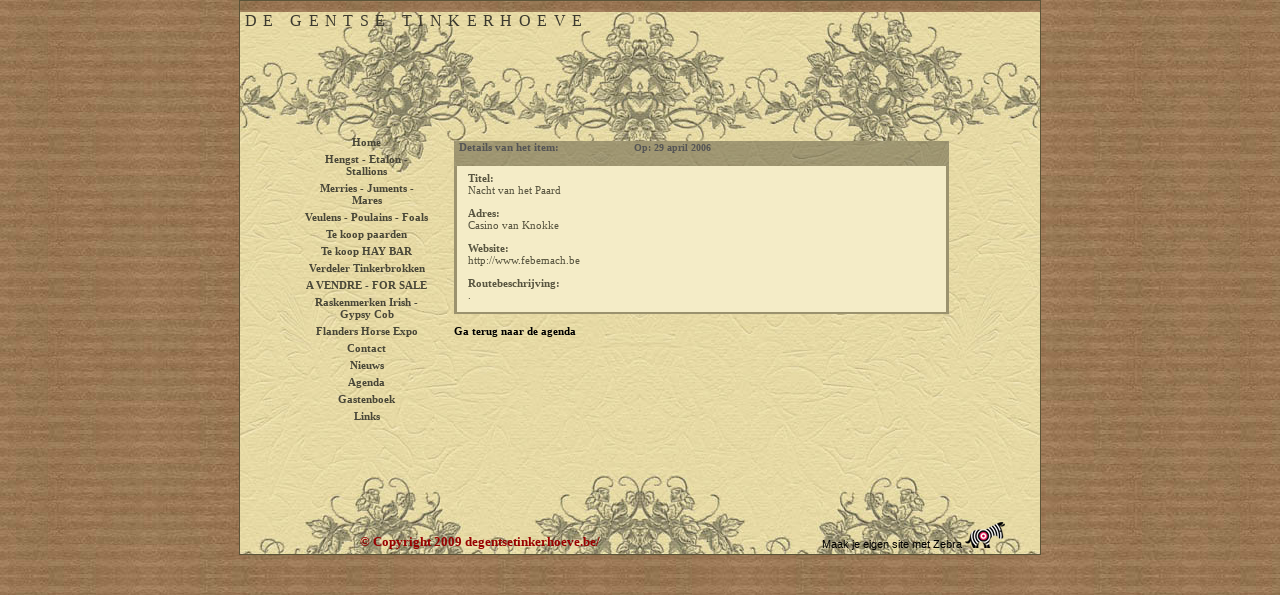

--- FILE ---
content_type: text/html
request_url: http://degentsetinkerhoeve.be/?module=event&action=item&id=180
body_size: 4929
content:
<?xml version="1.0" encoding="iso-8859-1"?>
<!DOCTYPE html PUBLIC "-//W3C//DTD XHTML 1.0 Strict//EN" "http://www.w3.org/TR/xhtml1/DTD/xhtml1-strict.dtd">
<html xmlns="http://www.w3.org/1999/xhtml" lang="nl" xml:lang="nl">
<meta name="title" content="De Gentse Tinkerhoeve Raspaarden: Tinker, Irish Cob, Gypsy Cob.co.uk,  Gypsy vanner" />
				<meta name="description" content="tinker, irish cob, gypsy cob, recreatiepaard, zadelmak paard, Elevage Irish Cob, SD farm, Stevie Down gypsy horses, Dixie Down Meadows, degentsetinkerhoeve, Gentse Tinkerhoeve, Tinkerhoeve, de tinkerhoeve, Irish Cob te koop, Irish Cob.co.uk, Gypsy Cob.co.uk, cob, Hay bar, stro, hooi, voordroog, luzerne, luzernehooi, raspaard, paard, te koop, tinker, tinker.co.uk, zigeunerpaard, tinkerhengst, tinkerdekhengst, Premie, Jigsaw, Meadows Brown Sugar, Brown Sugar, Hurbie, Ryon 0'Malley, I.C.S. hengst, Ierse Tinker, Recreatiepaard, Fokkerij, brave en lieve paarden" />
				<meta name="keywords" content="De Gentse Tinkerhoeve" />  
				<meta name="author" content="Deze website is gemaakt met www.zebrasite.nl" />
				<meta name="generator" content="ZebraSite - Content Management Systeem" /> 
				<meta name="robots" content="=index, follow" /> 
	<head>	
		<meta http-equiv="content-type" content="text/html;charset=iso-8859-1" />
		<title>De Gentse Tinkerhoeve Raspaarden: Tinker, Irish Cob, Gypsy Cob.co.uk,  Gypsy vanner : De Gentse Tinkerhoeve | </title>		
		<!-- javascript -->
		<script type="text/javascript" src="http://webservice.holland-safari.nl/skins/paper_warm_v4/js.js"></script>	
		<!--[if lt IE 7]><script defer type="text/javascript" src="http://webservice.holland-safari.nl/skins/paper_warm_v4/pngfix.js"></script><![endif]-->
		<!-- stylesheet -->
		<link href="http://webservice.holland-safari.nl/skins/paper_warm_v4/stylesheet.css" rel="stylesheet" type="text/css" />
		</head>
	<body>
		<div id="wrapper">
			<div id="header"><h1>De Gentse Tinkerhoeve</h1></div>
			<div id="container">
				<div id="left">
					<div id="menu">
						<ul>
							<div id="menu-item">
<li><a href="?page=Home">Home</a></li>
</div><div id="menu-item">
<li><a href="?page=Hengst_-_Etalon_-_Stallions">Hengst - Etalon - Stallions</a></li>
</div><div id="menu-item">
<li><a href="?page=Merries_-_Juments_-_Mares">Merries - Juments - Mares</a></li>
</div><div id="menu-item">
<li><a href="?page=Veulens_-_Poulains_-_Foals">Veulens - Poulains - Foals</a></li>
</div><div id="menu-item">
<li><a href="?page=Te_koop_paarden">Te koop paarden</a></li>
</div><div id="menu-item">
<li><a href="?page=Te_koop_HAY_BAR">Te koop HAY BAR</a></li>
</div><div id="menu-item">
<li><a href="?page=Verdeler_Tinkerbrokken">Verdeler Tinkerbrokken</a></li>
</div><div id="menu-item">
<li><a href="?page=A_VENDRE_-_FOR_SALE">A VENDRE - FOR SALE</a></li>
</div><div id="menu-item">
<li><a href="?page=Raskenmerken_Irish_-_Gypsy_Cob">Raskenmerken Irish - Gypsy Cob</a></li>
</div><div id="menu-item">
<li><a href="?page=Flanders_Horse_Expo">Flanders Horse Expo</a></li>
</div><div id="menu-item">
<li><a href="?page=Contact">Contact</a></li>
</div>
							<div id="menu-special_item">
<li><a href="?module=news&amp;action=overview">Nieuws</a></li>
</div><div id="menu-special_item">
<li class="current"><a href="?module=event&amp;action=overview">Agenda</a></li>
</div><div id="menu-special_item">
<li><a href="?module=guestbook&amp;action=overview">Gastenboek</a></li>
</div><div id="menu-special_item">
<li><a href="?module=bookmark&amp;action=overview">Links</a></li>
</div>
						</ul>
					</div>			
				</div>		
				<div id="content"><div id="module_category">
	<span style="padding-left:5px">Details van het item:</span><span style="padding-left:75px"><font size="1">Op: 29 april 2006</font></span>
</div>
	<div class="global_module_message">
	<div class="module_title">Titel:</div> Nacht van het Paard<p></p>
	<div class="module_title">Adres: </div>Casino van Knokke
 <p></p>
	<div class="module_title">Website: </div>http://www.febemach.be <p></p>
	<div class="module_title">Routebeschrijving: </div>.<p></p>
</div>
<p></p>
<p><a href="?module=event&amp;action=overview">Ga terug naar de agenda</a></p>

</div>
				<div id="right"></div>
			</div>
			 <div id="footer">
			 		<div id="copyright">&copy; Copyright 2009 degentsetinkerhoeve.be/</div>
                        <div id="ZebraSite">
                        <a href="http://www.zebrasite.nl" title="ZebraSite">Maak je eigen site met Zebra </a>
                        <a href="http://www.zebrasite.nl" title="Maak eenvoudig je website met ZebraSite"><img src="http://webservice.holland-safari.nl/skins/paper_warm_v4/images/powered_by_zebrasite.gif" alt="Webdesign door ZebraSite"/></a>
                        </div>
                  	</div>
             </div>
	
		<div id="content_holder"></div>
	</body>
</html>

--- FILE ---
content_type: text/css
request_url: http://webservice.holland-safari.nl/skins/paper_warm_v4/stylesheet.css
body_size: 5505
content:
/***********************************************/
/* ZebraSite | Content Management Systeem      */
/* ZebraSite CSS 		                       */
/* Copyright http://www.zebrasite.nl           */
/* Created by: David Soes
/* Template name: Paper Warm Version 4		   */
/* Alle rechten voorbehouden 2004 - 2009       */
/***********************************************/
 
		body, table, tr, td
			{
				font-family					: Trebuchet MS;
				font-size					: 11px;
				color						: #595641;
			}
		
			input, textarea, select
			{
				font-family					: Arial;
				font-size					: 11px;
				color						: 54513F;
				width						: 200px;
			}
		
			button
			{
				font-family					: Arial;
				font-size					: 11px;
			}
		
			input.text, select
			{
				padding						: 0px;
				height						: 20px;
			}
			
			html, body {				
			background: #fff url("images/bg.jpg"); 
			margin: 0px;
			text-align: center; /* Werkt alleen voor IE, Centereren van de Wrapper */
			}
			
			a {
			color: #000;
			text-decoration: none;
			font-weight: bold;
			}
		
			a:hover {
			text-decoration: underline;
			color: #000;
			}
			
			#menu a	{ 
			color: #494738; 
			font-size: 11px; 
			font-family:  Verdana;
			font-weight: bold;
			}
			
	    	#menu a:hover 	{ text-decoration:underline; }
			#menu a:active 	{ text-decoration:underline; }
			#ZebraSite a	{ font: 11px Arial; color: #000;text-decoration: none;	}
			#ZebraSite a:hover { text-decoration:underline;	}
			
			img 		{ border: 0px; }
			.Eboxed		{ border: 1px solid #373124;}
			
			h1 { 
			font-size: 16px;
			letter-spacing: 0.4em; 
			font-family: Trebuchet MS; 
			font-weight: normal; 
			text-transform: uppercase;
			color: #3b392e;
			}
			
			h2 {
			color: #6b6b6b;
			font-size: 16px;
			font-family:  Trebuchet MS, arial;
			}		
			
			/* Layout */		
			#wrapper {				
				width: 800px;
				margin: 0 auto; /* Werkt alleen voor FireFox, Centereren van de Wrapper */
				text-align: left;
				border: #5b5438 1px solid ;
			}
			
			* html #wrapper {
			width: 802px;	
			}
			
			#header {
				width: 805px;
				height: 114px;
				background: url("images/top.jpg") no-repeat;
				padding: 0 0 0 5px;
			}
			
			#menu ul {
				list-style: none;
				margin: 5px 11px 0 25px;
			}
			#menu ul li {
				padding: 5px 0 0 0;
			}
			
			#left {
				width: 199px;				
				height: 368px;
				background: url("images/left.jpg") no-repeat;
				float: left;
				text-align:center;
			}
			
			#right {
				width: 27px;
				height: 368px;
				background: url("images/right.jpg") no-repeat;
				float: right;
			}
						
			#content {
				width: 554px;
				height: 353px;
				background: url("images/content.jpg") repeat;
				float: left;
				padding: 15px 5px 0 15px;
				overflow: auto;
				
				scrollbar-face-color        : #F3E9C6;
				scrollbar-highlight-color   : #5B5740; /* #5C3655; */
				scrollbar-3dlight-color     : #FEF8DD;
				scrollbar-darkshadow-color  : #FEF8DD;
				scrollbar-shadow-color      : #5C3655;
				scrollbar-arrow-color       : #5C3655;
				scrollbar-track-color       : #A19871;
				}
			
			/* ##CSS HACK##
			Deze DIV geldt alleen voor IE */
			* html #content {
				background-attachment: fixed;
				width: 574px;
				height: 368px;
			}
						
			#footer {
				height: 60px;
				background: url("images/bottom.jpg") no-repeat;
				clear: both;
				font-size:13px;
				color: #900;
				text-align:left;
				font-weight:bold;
				
			}

		
			#copyright {
			padding: 40px 0 0 120px;
			float: left;
			}
			
			#ZebraSite {
			float: right;
			font: 10px Arial;
			padding: 16px 35px 0 0;
			}

			/* ZebraSite editor. */
			body.mceContentBody {
			background: url("images/content.jpg") repeat;
			text-align: left;
			padding: 15px 0 0 15px ;
			}

			
		/* CMS HACK */
			#content_holder {
			position: absolute;
			margin: -999999px;
			visibility: hidden;
			}
			
			/* Einde Layout */	
			
			
			#module_category {
			width: 500px;
			height: 25px;
			background-image: url('images/menuback.gif');
			background-repeat:no-repeat;
			color: #555555;
			font-weight:bold;
			}
			
			#module_category a{
			color: #b9ac55;
			}
			
			.module_title {
			font-weight:bold;
			}
			
			.module_postedby {
			font-style:italic;
			color: #b9ac55;
			}
			
			/* GLOBAL MODULE */
			.global_module_itemtitle{
			font-weight:bold;
			}
			.global_module_by
			{
			color: #b9ac55;
			font-weight: bold;
			}
			.global_module_message {
			width: 478px;
			background: #f4ecc7;
			font-size: 11px;
			font-weight: normal;
			padding: 6px 0 0 11px;
			border-left: 3px solid #9b926e;
			border-right: 3px solid #9b926e;
			border-bottom: 2px solid #9b926e;
			}
			
			.global_module_message a{
			color: #b9ac55;
			}
			
			* html .global_module_message {
			width: 495px;
			}
			.global_module_header {
				width: 350px;
				background-color: #ffffff;
			}
			.global_module_headerby{
				float: left;
				color: black;
				font-weight: bold;
				padding: 0 5px 0 0;
			}
			.global_module_headersite{
				float : left;
				color: black;
				font-weight: bold;
				padding: 0 5px 0 0;
			}
			.global_module_headeron{
				float : left;
				color: black;
				font-size: 10px;
				font-weight: bold;
				padding: 0 5px 0 0;
			}
			.global_module_headerontext{
				color:#666666;
				font-size:10px;
			}
			.global_module_headertitle {
				background-color: #ffffff;
				color: #b20107;
				font-size: 12px;
				font-weight: bold;
			}

			.global_module_headerlink a {
				color: #b20107;
			}
			/* END GLOBAL MODULE */

--- FILE ---
content_type: application/javascript
request_url: http://webservice.holland-safari.nl/skins/paper_warm_v4/js.js
body_size: 1665
content:
function WebFSViewImage(username, id)
{
	vars = getUrlVars();	
	page = vars['page'];
	
	//document.getElementById('content_holder').innerHTML 	= document.getElementById('content').innerHTML;
	//document.getElementById('content').innerHTML 		= '<a href=\"javascript:WebFSGoBack();\" onclick=\"javascript:WebFSGoBack(); return false;\" title=\"Terug naar ' + page + '\"><img width=\"400px\" border=\"0\" src=\"http://webservice.holland-safari.nl/?Module=WebFS&Action=ActionGetFile&Size=Large&ID=' + id + '&&User=' + username + '&Service=HSW\" /></a><br /><br /><a href=\"javascript:WebFSGoBack();\" onclick=\"javascript:WebFSGoBack(); return false;\">Terug naar ' + page + '</a>';
	
	window.open('http://webservice.holland-safari.nl/?Module=WebFS&Action=PageFullSizeImage&ID=' + id + '&User=' + username + "&Service=HSW", 'WebFS',  'top=30,left=30,height=10,width=10,toolbar=no,menubar=no,scrollbars=yes, scrolling=yes,location=no,resizable=no');	
}

function WebFSGoBack()
{
	document.getElementById('content').innerHTML 				= document.getElementById('content_holder').innerHTML;
	document.getElementById('content_holder').innerHTML = '';
}

// Read a page's GET URL variables and return them as an associative array.
function getUrlVars(){    
	var vars = [], hash;    
	var hashes = window.location.href.slice(window.location.href.indexOf('?') + 1).split('&');     
	for(var i = 0; i < hashes.length; i++)    
	{        
		hash = hashes[i].split('=');        
		vars.push(hash[0]);        
		vars[hash[0]] = hash[1];    
	}     
	return vars;
}

function NavigateCMS(page)
{
	newpage = page.split(" ").join("_");
	window.location = './index.php?page=' + newpage;
}